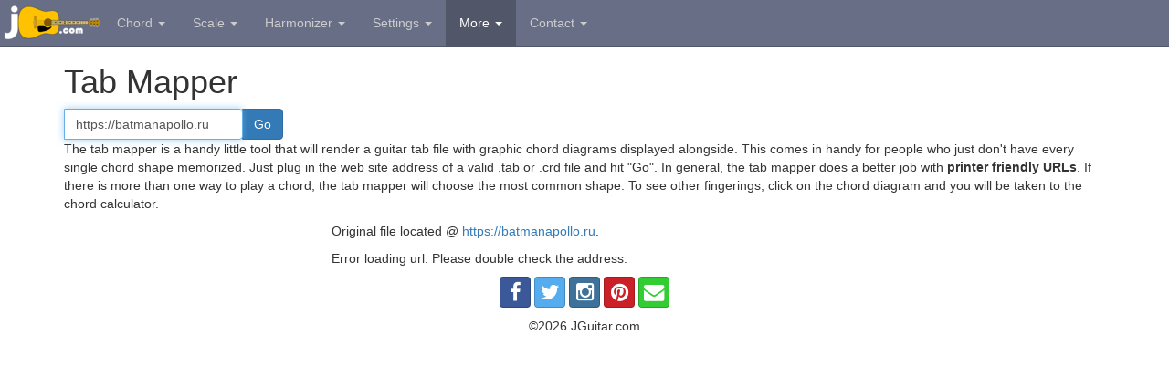

--- FILE ---
content_type: text/html;charset=ISO-8859-1
request_url: https://jguitar.com/tabmap?url=https://batmanapollo.ru
body_size: 2254
content:
<!DOCTYPE html>
<html lang="en">
<head>
<title>Tab Mapper</title>
<meta http-equiv="X-UA-Compatible" content="IE=edge">
<meta name="viewport" content="width=device-width, initial-scale=1, maximum-scale=1, user-scalable=no">
<link rel="shortcut icon" href="/pics/shortcut-icon.png">
<link rel="apple-touch-icon" href="/pics/apple-touch-icon-60x60.png">
<link rel="apple-touch-icon" sizes="76x76" href="/pics/apple-touch-icon-76x76.png">
<link rel="apple-touch-icon" sizes="120x120" href="/pics/apple-touch-icon-120x120.png">
<link rel="apple-touch-icon" sizes="152x152" href="/pics/apple-touch-icon-152x152.png">
<!--[if lt IE 9]>
    <script src="/js/html5shiv.min.js"></script>
    <script src="/js/respond.min.js"></script>
<![endif]-->
<meta name="keywords" content="tab mapper, chord mapper, chord calculator, guitar chord calculator, guitar chords, guitar music, guitar, chord, guitar tab, tab, guitar tab mapper">
<meta name="description" content="The tab mapper is a handy little tool that will render a guitar tab file with graphic chord diagrams displayed alongside.">
<meta name="copyright" content="1998-2026 JGuitar">
<link rel="stylesheet" href="/css/basic.290431fbc12c9b5cdf6e9481a2f2f775.min.css">
<script src="/js/require-2.1.22.js" data-main="/js/tabmapper.5652ebf899691a5f2ba2d4af27e3cfa8.min" async></script>
</head>
<body>

<!-- Navigation -->
<nav class="navbar navbar-inverse navbar-fixed-top" role="navigation">
	<div class="container-fluid">
		<!-- Brand and toggle get grouped for better mobile display -->
		<div class="navbar-header">
			<button type="button" class="navbar-toggle" data-toggle="collapse" data-target=".navbar-menu-collapse">
				<span class="sr-only">Toggle navigation</span>
				<span class="icon-bar"></span>
				<span class="icon-bar"></span>
				<span class="icon-bar"></span>
			</button>
			<a class="navbar-brand" href="/" id="logo"><img src="/pics/jguitar-logo-white-letters-x50.png" alt="JGuitar.com logo"></a>
		</div>
		<!-- Menu Items - These collapse to the responsive navigation menu on small screens -->
		<div class="collapse navbar-collapse navbar-menu-collapse">
			<ul class="nav navbar-nav"><li class="dropdown"><a class="dropdown-toggle" data-toggle="dropdown" href="#" id="nav-jguitar-chord">Chord <span class="caret"></span></a><ul class="dropdown-menu" role="menu"><li><a href="/chordsearch" id="nav-jguitar-chord-search">Chord Search</a></li><li><a href="/chord" id="nav-jguitar-chord-calculator">Chord Calculator</a></li><li><a href="/arpeggio" id="nav-jguitar-arpeggio-calculator">Arpeggio Calculator</a></li><li><a href="/chordname" id="nav-jguitar-chord-namer">Chord Namer</a></li><li><a href="/chorddictionary.jsp" id="nav-jguitar-chord-dictionary">Chord Dictionary</a></li></ul></li><li class="dropdown"><a class="dropdown-toggle" data-toggle="dropdown" href="#" id="nav-jguitar-scale">Scale <span class="caret"></span></a><ul class="dropdown-menu" role="menu"><li><a href="/scale" id="nav-jguitar-scale-calculator">Scale Calculator</a></li><li><a href="/scaledictionary.jsp" id="nav-jguitar-scale-dictionary">Scale Dictionary</a></li></ul></li><li class="dropdown"><a class="dropdown-toggle" data-toggle="dropdown" href="#" id="nav-jguitar-harmonizer">Harmonizer <span class="caret"></span></a><ul class="dropdown-menu" role="menu"><li><a href="/harmonizer/" id="nav-jguitar-harmonizer-home">Harmonizer Home</a></li><li><a href="/harmonizer/chord2scale" id="nav-jguitar-chord-to-scale-harmonizer">Chord to Scale Harmonizer</a></li><li><a href="/harmonizer/scale2chord" id="nav-jguitar-scale-to-chord-harmonizer">Scale to Chord Harmonizer</a></li></ul></li><li class="dropdown"><a class="dropdown-toggle" data-toggle="dropdown" href="#" id="nav-jguitar-settings">Settings <span class="caret"></span></a><ul class="dropdown-menu" role="menu"><li><a href="/instrument" id="nav-jguitar-instrument">Instrument (Guitar)</a></li><li><a href="/tuning" id="nav-jguitar-tuning">Tuning (Standard)</a></li></ul></li><li class="active dropdown"><a class="dropdown-toggle" data-toggle="dropdown" href="#" id="nav-jguitar-more">More <span class="caret"></span></a><ul class="dropdown-menu" role="menu"><li class="active"><a href="/tabmap" id="nav-jguitar-tabmap">Tab Mapper</a></li><li><a href="/rhymingdictionary" id="nav-jguitar-rhyming-dictionary">Rhyming Dictionary</a></li><li><a href="/store" id="nav-jguitar-store">JGuitar.com Store</a></li><li><a href="/faq.jsp" id="nav-jguitar-faq">FAQ</a></li><li><a href="/privacypolicy.jsp" id="nav-jguitar-privacy-policy">Privacy Policy</a></li></ul></li><li class="dropdown"><a class="dropdown-toggle" data-toggle="dropdown" href="#" id="nav-jguitar-contact">Contact <span class="caret"></span></a><ul class="dropdown-menu" role="menu"><li><a href="/contactus.jsp" id="nav-jguitar-contact-us">Contact Us</a></li><li><a href="/contactus.jsp?subject=Error+Report&amp;url=https%3A%2F%2Fjguitar.com%2Ftabmap%3Furl%3Dhttps%3A%2F%2Fbatmanapollo.ru" id="nav-jguitar-bug-report">Report a bug on this page</a></li></ul></li></ul></div>
		<!-- /.navbar-collapse -->
	</div>
</nav>

<div class="container">

<div class="row">
<div class="col-xs-12">

<h1>Tab Mapper</h1>

<form id="tab-mapper-form" action="/tabmap" class="form-inline" role="form">
	<div class="input-group">
		<div class="form-group">
			<label for="url" class="sr-only">Tab or chord file URL</label>
			<input type="text" name="url" id="url" value="https://batmanapollo.ru" class="form-control" placeholder="Tab or chord file URL" autofocus>
		</div>
		<span class="input-group-btn">
			<input type="submit" value="Go" class="btn btn-primary">
		</span>
	</div>
	</form>

<p>The tab mapper is a handy little tool that will render a guitar tab file with graphic chord
diagrams displayed alongside. This comes in handy for people who just don't have every single
chord shape memorized. Just plug in the web site address of a valid .tab or .crd file and
hit &quot;Go&quot;. In general, the tab mapper does a better job with <b>printer friendly URLs</b>.
If there is more than one way to play a chord, the tab mapper will choose
the most common shape. To see other fingerings, click on the chord diagram and you will be taken
to the chord calculator.</p>

</div>
</div>

<div class="row">
	<div class="col-xs-3">
		</div>
	<div class="col-xs-9">
		<p>Original file located @ <a href="https://batmanapollo.ru" rel="nofollow">https://batmanapollo.ru</a>.</p>
	
		Error loading url. Please double check the address.</div>
	</div>
<div class="text-center">
	<div id="jguitar-social">
		<a href="https://facebook.com/jguitar.com" class="btn btn-social-icon btn-facebook"><i class="fa fa-facebook"></i></a>
		<a href="https://twitter.com/jguitar" class="btn btn-social-icon btn-twitter"><i class="fa fa-twitter"></i></a>
		<a href="https://www.instagram.com/jguitarcom/" class="btn btn-social-icon btn-instagram"><i class="fa fa-instagram"></i></a>
		<a href="https://www.pinterest.com/jguitarcom" class="btn btn-social-icon btn-pinterest"><i class="fa fa-pinterest"></i></a>
		<a href="/contactus.jsp" class="btn btn-social-icon btn-contact"><i class="fa fa-envelope"></i></a>
	</div>

	<div>&copy;2026 JGuitar.com</div>
</div>

</div>
<!-- /.container -->

<script async src="https://www.googletagmanager.com/gtag/js?id=UA-1203004-1"></script>
		<script>
		  window.dataLayer = window.dataLayer || [];
		  function gtag(){dataLayer.push(arguments);}
		  gtag('js', new Date());
		  gtag('config', 'UA-1203004-1');
		</script>
    </body>
</html>
